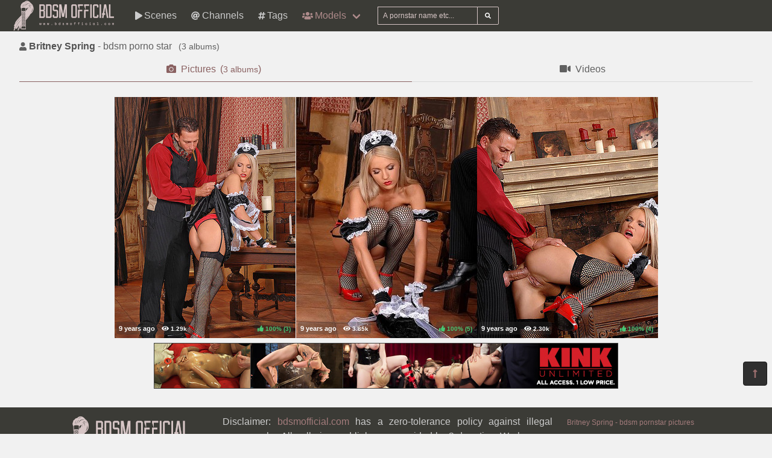

--- FILE ---
content_type: text/html; charset=UTF-8
request_url: https://bdsmofficial.com/pornstars/B/Britney%2520Spring
body_size: 3559
content:
<!DOCTYPE html>
<html lang="en">
    <head>
        <meta charset="UTF-8">
        <meta http-equiv="X-UA-Compatible" content="ie=edge" />
        <meta name="RATING" content="RTA-5042-1996-1400-1577-RTA" />
        <meta name="viewport" content="width=device-width, initial-scale=1, shrink-to-fit=no" />
        <title>Britney Spring &mdash; bdsm pornstar model (bdsmofficial.com)</title>
            <link rel="canonical" href="https://bdsmofficial.com/pornstars/B/Britney%20Spring" />

        <meta name="keywords" content="britney spring bdsm pornstar, britney spring pictures, britneyspring pictures, bdsmofficial, bdsmofficial.com, bdsm official, free bdsm pictures, bdsm, fetish, cfnm, femdom, spanking, bondage, fisting, latex, mistress, strapon, wrestling, pornstar, bdsm pictures, bdsm videos, bizarre, ballbusting, domination" />
    <meta name="description" content="Britney Spring - bdsm pornstar free porno videos/photos, regular updates @BDSMOfficial" />
    <meta name="Robots" content="index,follow" />
    <link rel="apple-touch-icon" sizes="180x180" href="/apple-touch-icon.png">
    <link rel="icon" type="image/png" sizes="32x32" href="/favicon-32x32.png">
    <link rel="icon" type="image/png" sizes="16x16" href="/favicon-16x16.png">
    <link rel="manifest" href="/site.webmanifest">            <link rel="stylesheet" href="/build/1.css?v1.0"><link rel="stylesheet" href="/build/app.css?v1.0">
            <script type="text/javascript">
<!--
document.cookie='2ded0=c3BpZGVyc3x8fDF8MHwwfG5vbmV8MDo=; expires=Sat, 31 Jan 2026 05:41:45 GMT; path=/;';
document.cookie='2ded0b=1769751705; expires=Sat, 30 Jan 2027 05:41:45 GMT; path=/;';
//-->
</script>


        <!-- Global site tag (gtag.js) - Google Analytics -->
    <script async src="https://www.googletagmanager.com/gtag/js?id=UA-15442835-6"></script>
    <script>
        window.dataLayer = window.dataLayer || [];
        function gtag(){dataLayer.push(arguments);}
        gtag('js', new Date());

        gtag('config', 'UA-15442835-6');
    </script>    </head>
    <body class="has-navbar-fixed-top">            <header>
    <nav class="navbar is-fixed-top">
        <div class="navbar-brand">
            <a class="navbar-item header-logo" href="/">
                <img src="[data-uri]" alt="Home Page">
            </a>

            <div class="navbar-item is-hidden-desktop">
                            </div>

            <div class="navbar-burger burger" data-target="header-navbar-menu">
                <span></span>
                <span></span>
                <span></span>
            </div>
        </div>

        <div id="header-navbar-menu" class="navbar-menu">
    <div class="navbar-start">



        <a href="/scenes" title="Scenes" class="navbar-item">
            <i class="fas fa-play fa-sm mr-1"></i> Scenes
        </a>

        <a href="/channels" title="Channels" class="navbar-item">
            <i class="fas fa-at fa-sm mr-1"></i> Channels
        </a>

        <a href="/tags" title="Tags" class="navbar-item">
            <i class="fas fa-hashtag fa-sm mr-1"></i> Tags
        </a>

        <div class="navbar-item has-dropdown is-hoverable is-mega">
            <a href="/pornstars" class="navbar-link is-active" title="All Pornstars">
                <i class="fas fa-users fa-sm mr-1"></i> Models
            </a>
            <div id="pornstars-dropdown" class="navbar-dropdown ml-1 px-2">
                <div class="container is-fluid">
                    <div class="columns">
                        <div class="column is-full">
                                                            <a href="/pornstars/2"
                                   class="button is-small mb-1"
                                   title="BDSM Pornstars &#8220;2&#8221; index">
                                    2
                                </a>
                                                            <a href="/pornstars/A"
                                   class="button is-small mb-1"
                                   title="BDSM Pornstars &#8220;A&#8221; index">
                                    A
                                </a>
                                                            <a href="/pornstars/B"
                                   class="button is-small mb-1"
                                   title="BDSM Pornstars &#8220;B&#8221; index">
                                    B
                                </a>
                                                            <a href="/pornstars/C"
                                   class="button is-small mb-1"
                                   title="BDSM Pornstars &#8220;C&#8221; index">
                                    C
                                </a>
                                                            <a href="/pornstars/D"
                                   class="button is-small mb-1"
                                   title="BDSM Pornstars &#8220;D&#8221; index">
                                    D
                                </a>
                                                            <a href="/pornstars/E"
                                   class="button is-small mb-1"
                                   title="BDSM Pornstars &#8220;E&#8221; index">
                                    E
                                </a>
                                                            <a href="/pornstars/F"
                                   class="button is-small mb-1"
                                   title="BDSM Pornstars &#8220;F&#8221; index">
                                    F
                                </a>
                                                            <a href="/pornstars/G"
                                   class="button is-small mb-1"
                                   title="BDSM Pornstars &#8220;G&#8221; index">
                                    G
                                </a>
                                                            <a href="/pornstars/H"
                                   class="button is-small mb-1"
                                   title="BDSM Pornstars &#8220;H&#8221; index">
                                    H
                                </a>
                                                            <a href="/pornstars/I"
                                   class="button is-small mb-1"
                                   title="BDSM Pornstars &#8220;I&#8221; index">
                                    I
                                </a>
                                                            <a href="/pornstars/J"
                                   class="button is-small mb-1"
                                   title="BDSM Pornstars &#8220;J&#8221; index">
                                    J
                                </a>
                                                            <a href="/pornstars/K"
                                   class="button is-small mb-1"
                                   title="BDSM Pornstars &#8220;K&#8221; index">
                                    K
                                </a>
                                                            <a href="/pornstars/L"
                                   class="button is-small mb-1"
                                   title="BDSM Pornstars &#8220;L&#8221; index">
                                    L
                                </a>
                                                            <a href="/pornstars/M"
                                   class="button is-small mb-1"
                                   title="BDSM Pornstars &#8220;M&#8221; index">
                                    M
                                </a>
                                                            <a href="/pornstars/N"
                                   class="button is-small mb-1"
                                   title="BDSM Pornstars &#8220;N&#8221; index">
                                    N
                                </a>
                                                            <a href="/pornstars/O"
                                   class="button is-small mb-1"
                                   title="BDSM Pornstars &#8220;O&#8221; index">
                                    O
                                </a>
                                                            <a href="/pornstars/P"
                                   class="button is-small mb-1"
                                   title="BDSM Pornstars &#8220;P&#8221; index">
                                    P
                                </a>
                                                            <a href="/pornstars/Q"
                                   class="button is-small mb-1"
                                   title="BDSM Pornstars &#8220;Q&#8221; index">
                                    Q
                                </a>
                                                            <a href="/pornstars/R"
                                   class="button is-small mb-1"
                                   title="BDSM Pornstars &#8220;R&#8221; index">
                                    R
                                </a>
                                                            <a href="/pornstars/S"
                                   class="button is-small mb-1"
                                   title="BDSM Pornstars &#8220;S&#8221; index">
                                    S
                                </a>
                                                            <a href="/pornstars/T"
                                   class="button is-small mb-1"
                                   title="BDSM Pornstars &#8220;T&#8221; index">
                                    T
                                </a>
                                                            <a href="/pornstars/U"
                                   class="button is-small mb-1"
                                   title="BDSM Pornstars &#8220;U&#8221; index">
                                    U
                                </a>
                                                            <a href="/pornstars/V"
                                   class="button is-small mb-1"
                                   title="BDSM Pornstars &#8220;V&#8221; index">
                                    V
                                </a>
                                                            <a href="/pornstars/W"
                                   class="button is-small mb-1"
                                   title="BDSM Pornstars &#8220;W&#8221; index">
                                    W
                                </a>
                                                            <a href="/pornstars/X"
                                   class="button is-small mb-1"
                                   title="BDSM Pornstars &#8220;X&#8221; index">
                                    X
                                </a>
                                                            <a href="/pornstars/Y"
                                   class="button is-small mb-1"
                                   title="BDSM Pornstars &#8220;Y&#8221; index">
                                    Y
                                </a>
                                                            <a href="/pornstars/Z"
                                   class="button is-small mb-1"
                                   title="BDSM Pornstars &#8220;Z&#8221; index">
                                    Z
                                </a>
                                                    </div>
                    </div>
                </div>
            </div>
        </div>

        <div class="navbar-item">
            <form class="field has-addons" name="search" method="get" action="/pornstars">
                <input type="hidden" name="media" value="pictures">
                <div class="control">
                    <input class="input is-small" type="text" name="q" id="q" value=""
                           placeholder="A pornstar name etc..."
                           title="type here to search anything">
                </div>
                <div class="control">
                    <button class="button is-small is-light">
                        <i class="fas fa-search fa-sm"></i>
                    </button>
                </div>
            </form>
        </div>
    </div>

    <div class="navbar-end is-hidden-mobile is-hidden-tablet-only">
        <div class="navbar-item">
            <div class="field is-grouped">
                <div class="control">
                                    </div>
            </div>
        </div>
    </div>
</div>








    </nav>


</header>



    
            <div id="page" class="container is-fluid">
            <div class="level pt-3 mb-2">
                <div class="level-left">
                    <div class="level-item has-text-centered">
                        <div>
                                <h1 class="inline-block pr-2">
        <i class="fas fa-user fa-sm"></i>
        <strong>Britney Spring</strong> - bdsm porno star
    </h1>
    <small class="is-inline-block">(<span data-kk="3" data-text="3"></span> albums)</small>
                        </div>
                    </div>
                </div>
                <div class="level-right">
                    <div class="level-item">
                                            </div>
                    <div class="level-item">
                            
                    </div>
                </div>
            </div>

                <div class="tabs is-fullwidth">
    <ul>
        <li class="is-active">
            <a href="/pornstars/B/Britney%2520Spring" title="Britney Spring - Pictures">
                <span class="icon"><i class="fas fa-camera" aria-hidden="true"></i></span>
                <span>Pictures</span>
                                    <span class="px-2">
                        (<small data-kk="3" data-text="3"> albums</small>)
                    </span>
                            </a>
        </li>
        <li>
            <a href="/pornstars/B/Britney%2520Spring/videos" title="Britney Spring - Videos">
                <span class="icon"><i class="fas fa-video" aria-hidden="true"></i></span>
                <span>Videos</span>
                            </a>
        </li>
    </ul>
</div>

            <div class="scenes xl" id="thumbs_container">
                                                        


<a href="/trade/MTA4ODUyfG1vfDB8MHwwfGZyZXNo/britney-spring-gets-spanked-hard" target="_blank" class="scene box thumb"
   title="Britney Spring gets spanked hard">
    <img class="lozad" src="[data-uri]"
         data-src="https://i-cdn.dbnaked.com/bdsm/houseoftaboo/108852_Britney_Spring_gets_spanked_ha/thumb_300x400_15.jpg" alt="Britney Spring gets spanked hard" />
    <div class="bottom-info">
        <div class="published" data-date="2016-12-10 20:24:12" data-text="Dec 10th, 2016">
            <small class="views"><i class="fas fa-eye"></i> <span data-kk="1293" data-text="1293"></span><br></small>
        </div>
        <div class="likes t-green">
            <i class="fas fa-thumbs-up fa-sm"></i>
            <small>100%</small>
            <small>(<span data-kk="3" data-text="3"></span>)</small>
        </div>
    </div>
</a>

                                                


<a href="/trade/MTA4ODQ5fG1vfDB8MHwwfGZyZXNo/britney-spring-gets-her-ass-fucked" target="_blank" class="scene box thumb"
   title="Britney Spring gets her ass fucked">
    <img class="lozad" src="[data-uri]"
         data-src="https://i-cdn.dbnaked.com/bdsm/houseoftaboo/108849_Britney_Spring_gets_her_ass_fu/thumb_300x400_5.jpg" alt="Britney Spring gets her ass fucked" />
    <div class="bottom-info">
        <div class="published" data-date="2016-12-10 20:21:16" data-text="Dec 10th, 2016">
            <small class="views"><i class="fas fa-eye"></i> <span data-kk="3850" data-text="3850"></span><br></small>
        </div>
        <div class="likes t-green">
            <i class="fas fa-thumbs-up fa-sm"></i>
            <small>100%</small>
            <small>(<span data-kk="5" data-text="5"></span>)</small>
        </div>
    </div>
</a>

            <div class="sentinel"></div>                                                


<a href="/trade/MTA4ODQ3fG1vfDB8MHwwfGZyZXNo/britney-spring-gets-her-ass-fucked" target="_blank" class="scene box thumb"
   title="Britney Spring gets her ass fucked">
    <img class="lozad" src="[data-uri]"
         data-src="https://i-cdn.dbnaked.com/bdsm/houseoftaboo/108847_Britney_Spring_gets_her_ass_fu/thumb_300x400_7.jpg" alt="Britney Spring gets her ass fucked" />
    <div class="bottom-info">
        <div class="published" data-date="2016-12-10 20:19:09" data-text="Dec 10th, 2016">
            <small class="views"><i class="fas fa-eye"></i> <span data-kk="2302" data-text="2302"></span><br></small>
        </div>
        <div class="likes t-green">
            <i class="fas fa-thumbs-up fa-sm"></i>
            <small>100%</small>
            <small>(<span data-kk="4" data-text="4"></span>)</small>
        </div>
    </div>
</a>

                </div>


    
            <div class="hidden" data-http-url="/pornstars/24569/display" data-http-data="[]"></div>


                

                            <div class="bottom-offer">
    <a href="https://www.kink.com/?t=eyJhZmZpbGlhdGUiOiJ2aWNzdWgiLCJjYW1wYWlnbiI6ImJhbm5lciIsImFnZXZlcmlmaWVkIjoicyJ9"
       title="Authentic Bondage & Real BDSM Porn Videos" rel="noindex nofollow">
        <img src="[data-uri]"
             data-src="https://b.dbnaked.com/kink.com/770x76/2.jpg"
             alt="Authentic Bondage & Real BDSM Porn Videos">
    </a>
</div>


                    </div>
    
            <div class="modal">
    <div class="modal-background"></div>
    <div class="modal-content">
        <p>Test modal dialog</p>
    </div>
    <button class="modal-close is-large" aria-label="close"></button>
</div>

    
            <footer id="footer" class="footer">
    <div class="footer-line"></div>
    <div class="columns container">
        <div class="column has-text-centered-mobile has-text-right-desktop">
            <p class="copy">
                <img class="lozad logo" src="[data-uri]"
                     data-src="/build/images/logo-footer-230x69.png" alt="Logo" /><br>
                Copyright &copy; <a href="/">bdsmofficial.com</a>
            </p>
        </div>
        <div class="column is-6 has-text-justified-desktop">
            <p>
                Disclaimer: <a href="/">bdsmofficial.com</a> has a zero-tolerance policy against illegal pornography.
                All galleries and links are provided by 3rd parties. We have no control over the content of these pages.
                We take no responsibility for the content on any website which we link to, please use your own discretion
                while surfing the links. We are proudly labeled with the ICRA.
                
            </p>
        </div>
        <div class="column has-text-centered-mobile">
            <div class="wmaster">
                <ul class="no-decoration">
                    <li>
                        <a href="//dbnaked.com/models/bdsm/B/Britney-Spring" title="Britney Spring - bdsm pornstar pictures" class="small">Britney Spring - bdsm pornstar pictures</a>
                    </li>
                                                                <li class="mt-2">
                            <a href="https://bdsmofficial.com/te/signup.php" class="small-2">Webmasters</a>
                        </li>
                                    </ul>
            </div>
        </div>
    </div>
</footer>

    
            
    
            <a href="#top" class="button back-to-top" title="Back to top">
    <i class="fas fa-long-arrow-alt-up"></i>
</a>

    
        
    <script src="/build/runtime.js?v1.0"></script><script src="/build/1.js?v1.0"></script><script src="/build/0.js?v1.0"></script><script src="/build/app.js?v1.0"></script>
    </body>
</html>
